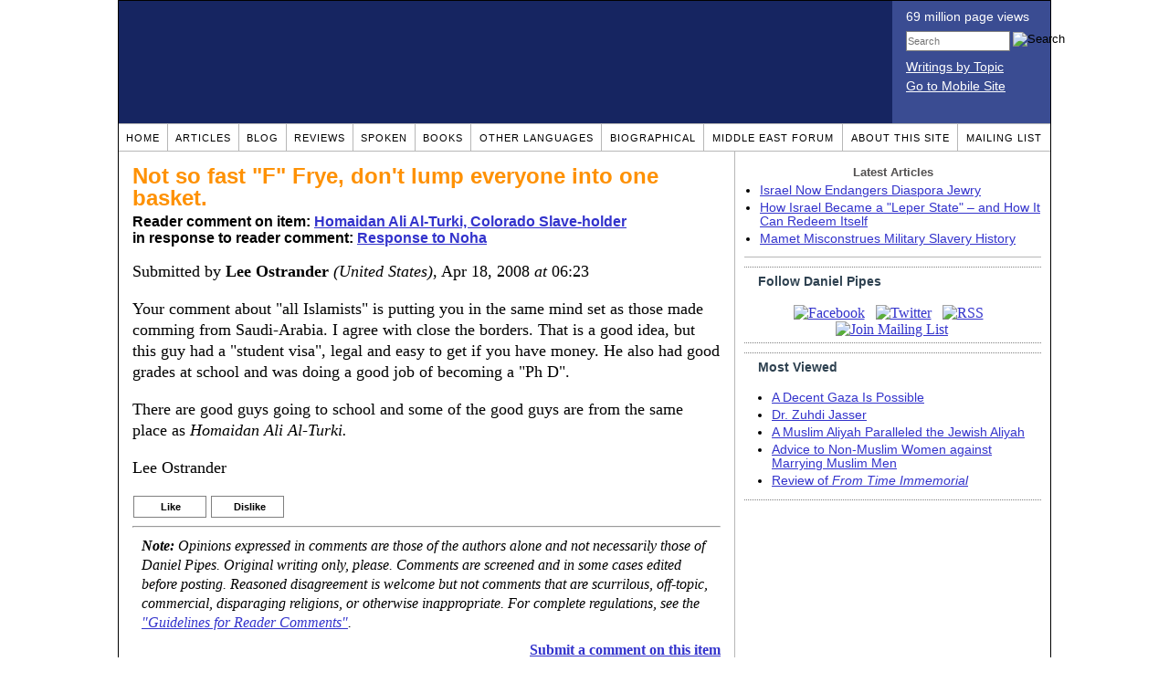

--- FILE ---
content_type: text/html; charset=UTF-8
request_url: https://www.danielpipes.org/comments/126077
body_size: 10397
content:
<!DOCTYPE HTML PUBLIC "-//W3C//DTD HTML 4.01 Transitional//EN" "http://www.w3.org/TR/html4/loose.dtd">
<html xmlns="http://www.w3.org/1999/xhtml">
<head>
<title>Not so fast "F" Frye, don't lump everyone into one basket. :: Reader comments at Daniel Pipes</title>
<meta http-equiv="Content-Type" content="text/html; charset=UTF-8" />
<meta name="description" content="Not so fast &quot;F&quot; Frye, don't lump everyone into one basket. :: Reader comments at Daniel Pipes" />
<meta name="keywords" content="Not so fast F Frye, don't lump everyone into one basket. :: Reader comments at Daniel Pipes" />
<meta property="og:site_name" content="Daniel Pipes" />
<meta property="og:title" content="Not so fast &quot;F&quot; Frye, don't lump everyone into one basket. :: Reader comments at Daniel Pipes" />
<meta property="og:type" content="website" />
<meta name="twitter:site" content="@DanielPipes" />

<link rel="stylesheet" href="https://www.danielpipes.org/style.css" type="text/css" />
<link rel="stylesheet" href="https://www.danielpipes.org/style_print.css" type="text/css" />
<link rel="shortcut icon" href="https://www.danielpipes.org/favicon.ico" type="image/x-icon" />
<link rel="alternate" type="application/rss+xml" href="https://www.danielpipes.org/rss.xml" title="RSS feed of writings by Daniel Pipes" />

<style type="text/css">
<!--
.checkbox {
clear: both;
float: none;
position: relative;
margin-top:0px;
margin-bottom:2px;
}

.checkbox input {
left: 0px;
position: absolute;
top: -1px;
}

.checkbox label {
display: block;
margin-left: 21px;
}
-->
</style>

<!--[if IE 7]>
<style type="text/css" media="all">
.checkbox input {
top: -2px;
}

.checkbox label {
margin-left: 21px;
}

ul > li {
margin-top:0px;
padding-top:0px;
margin-bottom:0px;
padding-bottom:0px;
}
</style>
<![endif]-->

<script type="db8e98dd5053b8412b21b481-text/javascript" src="https://www.danielpipes.org/includes/jquery.js"></script>

<link type="text/css" media="screen" rel="stylesheet" href="https://www.danielpipes.org/includes/colorbox/example1/colorbox.css" />
<script type="db8e98dd5053b8412b21b481-text/javascript" src="https://www.danielpipes.org/includes/colorbox/jquery.colorbox-min.js"></script>

<script type="db8e98dd5053b8412b21b481-text/javascript">if (location.hash === '#print') { window.print(); }</script>

<style>
.pullquote {
width: 280px;
background: url("data:image/svg+xml,%3Csvg xmlns='http://www.w3.org/2000/svg' width='165' height='112'%3E%3Cg transform='matrix(0.1647059 0 0 0.1647059 0.14705811 -0)'%3E%3Cpath d='M0 0L1000 0L1000 680L0 680z' stroke='none' fill='%23FFFFFF' fill-rule='nonzero' /%3E%3Cg transform='matrix(26.4388 0 0 26.4388 246.3731 193.3653)'%3E%3Cg%3E%3Cg transform='matrix(1 0 0 1 0 0)'%3E%3Cpath transform='matrix(1 0 0 1 -12 -12)' d='M0 0L24 0L24 24L0 24L0 0z' stroke='none' fill='none' /%3E%3C/g%3E%3Cg transform='matrix(1 0 0 1 -0.0845 -0.3385)'%3E%3Cpath transform='matrix(1 0 0 1 -11.9155 -11.6615)' d='M4.583 17.321C 3.553 16.227 3 15 3 13.011C 3 9.511 5.457 6.3739996 9.030001 4.823L9.030001 4.823L9.923 6.201C 6.5880003 8.005 5.9360003 10.346001 5.676 11.8220005C 6.2130003 11.544001 6.9160004 11.4470005 7.605 11.511001C 9.409 11.678 10.831 13.159 10.831 15.000001C 10.830999 16.932997 9.263996 18.5 7.3310003 18.5C 6.2580004 18.5 5.2320004 18.01 4.583 17.321zM14.583 17.321C 13.553 16.227 13 15 13 13.011C 13 9.511 15.457 6.3739996 19.03 4.823L19.03 4.823L19.923 6.201C 16.588001 8.005 15.936001 10.346001 15.676001 11.8220005C 16.213001 11.544001 16.916 11.4470005 17.605001 11.511001C 19.409002 11.678 20.831001 13.159 20.831001 15.000001C 20.831001 16.932997 19.263998 18.5 17.331001 18.5C 16.258001 18.5 15.232001 18.01 14.583001 17.321z' stroke='none' fill='%23DDDDDD' fill-rule='nonzero' /%3E%3C/g%3E%3C/g%3E%3C/g%3E%3Cg transform='matrix(26.498 0 0 26.498 756.4437 488.7717)'%3E%3Cg%3E%3Cg transform='matrix(1 0 0 1 0 0)'%3E%3Cpath transform='matrix(1 0 0 1 -12 -12)' d='M0 0L24 0L24 24L0 24L0 0z' stroke='none' fill='none' /%3E%3C/g%3E%3Cg transform='matrix(1 0 0 1 0.085 0.3385)'%3E%3Cpath transform='matrix(1 0 0 1 -12.085 -12.3385)' d='M19.417 6.679C 20.447 7.773 21 9 21 10.989C 21 14.489 18.543 17.626 14.969999 19.177L14.969999 19.177L14.077 17.799C 17.411999 15.995 18.064 13.653999 18.324 12.1779995C 17.786999 12.455999 17.084 12.5529995 16.394999 12.488999C 14.590999 12.322 13.168999 10.841 13.168999 8.999999C 13.168999 7.0670023 14.736002 5.499999 16.668999 5.499999C 17.741999 5.499999 18.767998 5.989999 19.416998 6.678999L19.416998 6.678999L19.417 6.679zM9.417 6.679C 10.447 7.773 11 9 11 10.989C 11 14.489 8.543 17.626 4.97 19.177L4.97 19.177L4.0769997 17.799C 7.4119997 15.995 8.063999 13.653999 8.323999 12.1779995C 7.786999 12.455999 7.0839996 12.5529995 6.3949995 12.488999C 4.591 12.322 3.17 10.841 3.17 9C 3.17 7.0670033 4.7370033 5.5 6.67 5.5C 7.743 5.5 8.769 5.99 9.418 6.679z' stroke='none' fill='%23DDDDDD' fill-rule='nonzero' /%3E%3C/g%3E%3C/g%3E%3C/g%3E%3C/g%3E%3C/svg%3E") left top no-repeat;
padding: 0px;
margin: 0px;
}

.pullquote, .pullquote p {
color: #030;
font-size: 1.5rem;
line-height: 1.2;
font-style: italic;
}

.pullquote-left {
float: left;
padding-left: 0px;
margin-right: 40px;
}

.pullquote-right {
float: right;
margin-left: 40px;
padding-right: 0px;
}

.pullquote blockquote {
padding: 0;
margin: 0;
}

.pullquote p {
padding: 0;
margin: 0;
margin-top: 30px;
margin-bottom: 20px;
}

.pullquote-left p {
margin-right: 0px;
margin-left: 10px;
}

.pullquote-right p {
margin-right: 0px;
margin-left: 10px;
}

/* .pullquote p:first-letter { font-size: 110%; font-weight: bold; } */

@media (max-width: 600px) {
  .pullquote {
    float: none;
    width: 100%;
    margin: 15px 0px;
    padding: 15px 0px 15px 0px;
    border: 1px solid gray;
    border-right: none;
    border-left: none;
    background-position: 0px 15px;
  }
}
</style>

<meta http-equiv="cache-control" content="no-cache">
<meta http-equiv="pragma" content="no-cache">

<link rel="canonical" href="https://www.danielpipes.org/comments/126077" />

<style type="text/css">
<!--
.table_main {
width: 1020px;
border: 1px solid black;
}
.content_cell {
padding: 5px 15px 0 15px;
width: 100%;
}
-->
</style>

<style type="text/css" media="print">
<!--
.table_main {
width: 100%;
border: none;
}
.content_cell {
padding: 0;
}
-->
</style>

</head>

<body topmargin="0" marginheight="0">

<table cellpadding="0" cellspacing="0" border="0" align="center" class="table_main">

<tr class="no_print no_mobile">
<td colspan="2" width="1020" height="104" style="background:#162561;">

<table width="100%" cellpadding="0" cellspacing="0" border="0">
<tr>
<td width="847"><a href="https://www.danielpipes.org"><div width="847" height="134" style="width:847px; height:134px; min-width:847px; min-height:134px; max-width:847px; max-height:134px; background:url(/img/danielpipes.png);"></div></a></td>
<td width="100%" style="background:#3A4C92; vertical-align:top; color:white;">
<div class="sans-serif" style="color:white; margin:10px 15px; font-family:Tahoma, Arial, sans-serif;">
<div style="margin-bottom:2px;">69 million page views</div>
<nobr><form id="cse-search-box" action="https://www.danielpipes.org/search.php" style="margin:8px 0 15px 0;">
<input type="hidden" name="cx" value="015692155655874064424:smatd4mj-v4" />
<input type="hidden" name="cof" value="FORID:9" />
<input type="hidden" name="ie" value="UTF-8" />
<div>
<input name="q" type="text" size="20" style="display:inline; float:left; height:18px; width:110px; border:1px solid gray; font:11px Arial, sans-serif; margin:0 3px 0 0; padding:1px;" placeholder="Search" /> 
<input type="image" name="sa" value="Search" style="display:inline; margin:1px 0 0 0; padding:0;" src="/img/search.png" width="22" height="20" alt="Search" />
</div>
</form>
</nobr>

<div style="margin-bottom:6px;"><a href="https://www.danielpipes.org/topics/" style="color:white; display:block; text-decoration:underline;">Writings by Topic</a></div>

<div><a href="https://www.danielpipes.org/?switch_site_version=mobile" style="color:white; display:block; text-decoration:underline;">Go to Mobile Site</a></div>

</div>

</td>
</tr>
</table>

</td>
</tr>

<tr class="no_print no_mobile">
<td colspan="2" width="1020" align="center">

<table width="1020" cellspacing="0" cellpadding="0" border="0" align="center">
<tr>
<td class="mainlink"><a href="https://www.danielpipes.org">Home</a></td>
<td class="mainlink"><a href="https://www.danielpipes.org/articles/">Articles</a></td>
<td class="mainlink"><a href="https://www.danielpipes.org/blog/">Blog</a></td>
<td class="mainlink"><a href="https://www.danielpipes.org/reviews/">Reviews</a></td>
<td class="mainlink"><a href="https://www.danielpipes.org/spoken/">Spoken</a></td>
<td class="mainlink"><a href="https://www.danielpipes.org/books.php">Books</a></td>
<td class="mainlink"><a href="https://www.danielpipes.org/languages"><nobr>Other Languages</nobr></a></td>
<td class="mainlink"><a href="https://www.danielpipes.org/bios/">Biographical</a></td>
<td class="mainlink"><a href="https://www.danielpipes.org/mef.php">Middle East Forum</a></td>
<td class="mainlink"><a href="https://www.danielpipes.org/about.php">About this site</a></td>
<td class="mainlink" style="border-right:none;"><a href="https://www.danielpipes.org/list_subscribe.php">Mailing List</a></td>
</tr>
</table>

</td>
</tr>

<tr>
<td width="100%" class="content_cell">

<h1 style="margin:10px 0 5px 0;">Not so fast &quot;F&quot; Frye, don't lump everyone into one basket.</h1>
<p style="margin-top:5px; font-family:Arial,sans-serif;"><b>Reader comment on item: <a href="https://www.danielpipes.org/blog/2005/10/homaidan-ali-al-turki-colorado-slave-holder">Homaidan Ali Al-Turki, Colorado Slave-holder</a><br />in response to reader comment: <a href="https://www.danielpipes.org/comments/55305">Response to Noha</a></b></p>

<div class="article_body">
<p style="margin-top:0; padding:0;">Submitted by <b>Lee Ostrander</b> <i>(United States)</i>, Apr 18, 2008  <i>at</i> 06:23</p>
<p>Your comment about "all Islamists" is putting you in the same mind set as those made comming from Saudi-Arabia. I agree with close the borders. That is a good idea, but this guy had a "student visa", legal and easy to get if you have money. He also had good grades at school and was doing a good job of becoming a "Ph D".</p>
<p>There are good guys going to school and some of the good guys are from the same place as <i>Homaidan Ali Al-Turki.</i></p>
<p>Lee Ostrander</p><style>
.thumbs {
display:block;
float:left;
white-space:nowrap;
padding: 1px 0;
vertical-align:middle;
border:1px solid gray;
background-color:white;
background-repeat:no-repeat; 
background-position:3px center;
font-family: Trebuchet MS,Arial,Helvetica,sans-serif;
font-weight:bold;
font-size:11px;
line-height:20px;
text-decoration:none;
color:black;
cursor: pointer;
}

.thumb_voting {
text-decoration:none;
color:black;
}

.thumb_voting :hover {
background-color:#F8F8F8;
}

.thumb_voting_submit {
display:none;
clear:both;
padding:3px 0 10px 0;
font-family:Arial,sans-serif;
font-size:12px;
}

.thumb_voting_saving {
display:none;
}

.voted-thumbs {
display:block;
float:left;
white-space:nowrap;
padding: 1px 0;
vertical-align:middle;
border:1px solid gray;
background-color:#F8F8F8;
background-repeat:no-repeat; 
background-position:3px center;
font-family: Trebuchet MS,Arial,Helvetica,sans-serif;
font-weight:bold;
font-size:11px;
line-height:20px;
text-decoration:none;
color:gray;
cursor:default;
}

.voted .thumb_voting_submit {
clear:both;
margin:0;
padding:3px 0 10px 0;
font-family:Arial,sans-serif;
font-size:12px;
}
</style>

<script type="db8e98dd5053b8412b21b481-text/javascript">

$(document).on('click', '.submit_vote', function(){

var name = $(this).attr('name');
var count = $(this).data('count');
var comment_id = $(this).data('id');
var wrapper = $(this).closest('.thumb_voting_wrapper');

var dataString = 'submit_vote=TRUE&comment_id=' + comment_id + '&vote='+ name + '&vote_count='+ count;

wrapper.find('.thumb_voting_submit').slideDown('slow');

wrapper.find('.like').css('cursor', 'progress');
wrapper.find('.dislike').css('cursor', 'progress');
wrapper.find('.thumb_voting_saving').fadeIn('fast');

$.ajax({
type: 'POST',
url: 'https://www.danielpipes.org/comments.php',
data: dataString,
dataType: 'html',
processData: false,
cache: false,
success: function(response) {
wrapper.find('.thumb_voting_saving').fadeOut('slow');
wrapper.find('.thumb_voting_results').html(response);
wrapper.find('.thumb_voting_saving').html('');
wrapper.find('.like').css('cursor', 'default');
wrapper.find('.dislike').css('cursor', 'default');
}
});

wrapper.find('.like').css('backgroundColor', '#F8F8F8');
wrapper.find('.like').css('color', 'gray');
wrapper.find('.dislike').css('backgroundColor', ''#F8F8F8');
wrapper.find('.dislike').css('backgroundImage', 'url("https://www.danielpipes.org/img/icons/thumb_down_gray.gif")');
wrapper.find('.dislike').css('color', 'gray');
return false;
});

</script>

<div class="thumb_voting_wrapper" style="display:table;">
<div class="thumb_voting" style="margin:0; padding:0; border:1px solid white;">
<span class="submit_vote thumbs like" name="like" data-count="0" data-id="126077" style="width:78px; background-image:url('https://www.danielpipes.org/img/icons/thumb_up_green.gif'); background-position:6px center; background-size: 18px 13px; background-repeat: no-repeat; overflow: hidden;"><span style="margin-left:29px;">Like<span class="like_count" data-comment="126077" style="font-weight:normal;"></span></span></span>

<span class="submit_vote thumbs dislike" name="dislike" data-count="0" data-id="126077" style="width:78px; background-image:url('https://www.danielpipes.org/img/icons/thumb_down_red.gif'); background-position:3px center; margin-left:5px;"><span style="margin-left:24px;">Dislike<span class="dislike_count" data-comment="126077" style="font-weight:normal;"></span></span></span>
</div>

<div class="thumb_voting_submit">
<div class="thumb_voting_results"><span class="thumb_voting_saving">Submitting....</span></div>
</div>
</div>

<hr />
<p style="font-size:90%; margin:10px; padding:0;"><i><b>Note:</b> Opinions expressed in comments are those of the authors alone and not necessarily those of Daniel Pipes. Original writing only, please. Comments are screened and in some cases edited before posting. Reasoned disagreement is welcome but not comments that are scurrilous, off-topic, commercial, disparaging religions, or otherwise inappropriate. For complete regulations, see the <a href="https://www.danielpipes.org/comments_tos.php">"Guidelines for Reader Comments"</a>.</i></p>
</div>

<script language="javascript" src="https://www.danielpipes.org/tracker.js?ts=MHdhR3cfNHduVWbt92Y8BjMtEDMtYjMwIDf3cDM2ITM" type="db8e98dd5053b8412b21b481-text/javascript"></script>

<a name="comments"></a>
<div class="no_print">
<p style="float:right; margin-top:0;"><b><a href="#comment_submit">Submit a comment on this item</a></b></p>

<p style="clear:both; text-align:center;" class="sans-serif"><a href="https://www.danielpipes.org/comments/126075">&lt;&lt; Previous Comment</a> &nbsp;&nbsp;&nbsp;&nbsp; <a href="https://www.danielpipes.org/comments/136861">Next Comment &gt;&gt;</a></p>

<h2 class="no_print" style="color:white; background:black; padding:3px 7px 3px 7px; margin:10px 0 6px 0; border:1px solid black;">Reader comments (57) on this item</h2>

<style type="text/css"><!--
th.h, td.h { display:none; }
ri { width:13px; height:13px; margin:0 0 0 10px; }

.paginate_disabled_previous, .paginate_enabled_previous, .paginate_disabled_next, .paginate_enabled_next { display:none !important; }
--></style>

<style type="text/css">@import "https://www.danielpipes.org/includes/dataTables/table.css";</style>
<script type="db8e98dd5053b8412b21b481-text/javascript" src="https://www.danielpipes.org/includes/dataTables/jquery.dataTables.min.js"></script>
<script type="db8e98dd5053b8412b21b481-text/javascript" src="https://www.danielpipes.org/includes/dataTables/numbers-html.js"></script>
<script type="db8e98dd5053b8412b21b481-text/javascript">
$(document).ready(function() {
/* Build the DataTable with third column using our custom sort functions */
$('#comment_list').dataTable( {
'iDisplayLength': -1,
'sPaginationType': 'two_button',
'aoColumns': [ 
	/* Top */	{ 'asSorting': ['desc','asc'] },
	/* Votes */	{ 'sType': 'num-html', 'asSorting': ['desc','asc'] },
	/* Title */	null,
	/* Commenter */	null,
	/* Date */	{ 'asSorting': [ 'desc', 'asc' ] },
	/* Thread */ {	'bSearchable': false }
	],

'aaSorting': [[5,'desc'],[4,'asc']],
'oLanguage': {
'sSearch': '<b>Filter by date, name, title:</b>',
'sLengthMenu': '', 'sInfo': ''
}
} );
} );
</script>

<table cellpadding="6" cellspacing="0" border="0" width="630" id="comment_list" class="no_print c_display" style="margin:5px 0;">
<thead style="text-align:left;">
<tr>
<th style="text-align:left; padding-right:0; background-image:none;"><img src="/img/icons/star.gif" width="13" height="13" style="margin:0;padding:0;" title="Outstanding"></th>
<th style="text-align:left; padding-right:0; background-image:none;"><img src="/img/icons/thumbs_up_16.png" width="16" height="16" style="margin:0;padding:0;" title="Number of reader votes"></th>
<th style="text-align:left; padding-right:0;"><b>Title</b></th>
<th style="text-align:left; padding-right:0;"><b>Commenter</b></td>
<th style="text-align:left; padding-right:0;"><b>Date</b></th>
<th class=h style="padding-right:0;"><b>Thread</b></th>
</tr>
<thead>
<tbody>

<tr class=c><td class=a></td><td class=a><span class=lk>1</span></td><td class=t><a href="/comments/204577">need the complete story, still unfolding</a> [61 words]</td><td class=a>valkyrie</td><td class=b>Mar 22, 2013 12:31</td><td class=h>204577</td></tr><tr><td class=a></td><td class=a><span class=lk>1</span></td><td class=t><a href="/comments/204573">Dont blame Clements for the lame justification he provided</a> [47 words]</td><td class=a>Shishir</td><td class=b>Mar 22, 2013 06:04</td><td class=h>204573</td></tr><tr class=c><td class=a></td><td class=a><span class=lk>2</span></td><td class=t><a href="/comments/204564">islamists are very anti-female and have zero respect for human lives.</a> [56 words]</td><td class=a>Phil Greend</td><td class=b>Mar 21, 2013 19:46</td><td class=h>204564</td></tr><tr><td class=a></td><td class=a></td><td class=t><img src="/ri.gif" class=ri title="Reply"><a href="/comments/232766">Justice</a> [66 words]</td><td class=a>Bruce</td><td class=b>Sep 17, 2016 06:11</td><td class=h>204564</td></tr><tr class=c><td class=a></td><td class=a><span class=lk>2</span></td><td class=t><a href="/comments/204560">Maybe A Workplace Accident</a> [55 words]</td><td class=a>Dave</td><td class=b>Mar 21, 2013 17:25</td><td class=h>204560</td></tr><tr><td class=a></td><td class=a><span class=lk>1</span></td><td class=t><a href="/comments/181145">Demoralising our life</a> [198 words]</td><td class=a>Khaled (forever)</td><td class=b>Dec 20, 2010 06:55</td><td class=h>181145</td></tr><tr class=c><td class=a></td><td class=a><span class=lk>2</span></td><td class=t><a href="/comments/177652">kingdom of darkness</a> [84 words]</td><td class=a>ahmed abu gabal</td><td class=b>Sep 3, 2010 21:55</td><td class=h>177652</td></tr><tr><td class=a></td><td class=a><span class=lk>1</span></td><td class=t><img src="/ri.gif" class=ri title="Reply"><a href="/comments/178405">evidence</a> [32 words]</td><td class=a>thounder</td><td class=b>Sep 19, 2010 02:56</td><td class=h>177652</td></tr><tr class=c><td class=a></td><td class=a><span class=lk>2</span></td><td class=t><a href="/comments/177528">This is normal behavior</a> [174 words]</td><td class=a>Betty Carter</td><td class=b>Sep 1, 2010 02:45</td><td class=h>177528</td></tr><tr><td class=a></td><td class=a></td><td class=t><img src="/ri.gif" class=ri title="Reply"><a href="/comments/177710">For universl human rights</a> [129 words]</td><td class=a>about Saudi habits</td><td class=b>Sep 5, 2010 15:30</td><td class=h>177528</td></tr><tr class=c><td class=a></td><td class=a><span class=lk>3</span></td><td class=t><a href="/comments/174837">Regarding Saudis on Student Visas</a> [142 words]</td><td class=a>GK</td><td class=b>Jun 25, 2010 16:05</td><td class=h>174837</td></tr><tr><td class=a></td><td class=a><span class=lk>3</span></td><td class=t><img src="/ri.gif" class=ri title="Reply"><a href="/comments/177492">Racism, racism, racism...</a> [206 words]</td><td class=a>Nourah</td><td class=b>Aug 31, 2010 06:02</td><td class=h>174837</td></tr><tr class=c><td class=a></td><td class=a><span class=lk>8</span></td><td class=t><a href="/comments/163469">Why not interview the women again?</a> [123 words]</td><td class=a>MaskedMarvel</td><td class=b>Oct 23, 2009 02:54</td><td class=h>163469</td></tr><tr><td class=a></td><td class=a><span class=lk>3</span></td><td class=t><a href="/comments/162901">Salud</a> [152 words]</td><td class=a>Omar</td><td class=b>Oct 10, 2009 11:42</td><td class=h>162901</td></tr><tr class=c><td class=a></td><td class=a><span class=lk>1</span></td><td class=t><a href="/comments/124790">Our leaders live and serve for Allah and oil.</a> [438 words]</td><td class=a>rlitzen</td><td class=b>Apr 5, 2008 22:41</td><td class=h>124790</td></tr><tr><td class=a></td><td class=a><span class=lk>2</span></td><td class=t><img src="/ri.gif" class=ri title="Reply"><a href="/comments/136861">hmmm</a> [205 words]</td><td class=a>john i</td><td class=b>Aug 16, 2008 21:32</td><td class=h>124790</td></tr><tr class=c><td class=a></td><td class=a></td><td class=t><img src="/ri.gif" class=ri title="Reply"><a href="/comments/136911">hmm</a> [4 words]</td><td class=a>john i</td><td class=b>Aug 17, 2008 21:38</td><td class=h>124790</td></tr><tr><td class=a></td><td class=a><span class=lk>3</span></td><td class=t><img src="/ri.gif" class=ri title="Reply"><a href="/comments/173072">Masons, illuminates and Elites</a> [204 words]</td><td class=a>Nomad</td><td class=b>May 19, 2010 08:16</td><td class=h>124790</td></tr><tr class=c><td class=a></td><td class=a></td><td class=t><a href="/comments/124075">COUPLA TURKIS</a> [129 words]</td><td class=a>DANIEL REDMOND</td><td class=b>Mar 29, 2008 22:46</td><td class=h>124075</td></tr><tr><td class=a></td><td class=a><span class=lk>1</span></td><td class=t><a href="/comments/117553">Right-hand possessions</a> [334 words]</td><td class=a>Tim Drayton</td><td class=b>Jan 5, 2008 08:37</td><td class=h>117553</td></tr><tr class=c><td class=a></td><td class=a><span class=lk>3</span></td><td class=t><a href="/comments/74012">The law in the U.S.A. is what Homaidan Ali Al-Turki was found guilty of breaking not Islamic laws of Saudi Arabia</a> [216 words]</td><td class=a>Lee Ostrander</td><td class=b>Jan 21, 2007 23:44</td><td class=h>74012</td></tr><tr><td class=a></td><td class=a></td><td class=t><img src="/ri.gif" class=ri title="Reply"><a href="/comments/126006">Commenting on Lee Ostrander's comments</a> [69 words]</td><td class=a>A Awan</td><td class=b>Apr 17, 2008 16:31</td><td class=h>74012</td></tr><tr class=c><td class=a></td><td class=a></td><td class=t><img src="/ri.gif" class=ri title="Reply"><a href="/comments/126075">Personal to "A" Awan RE/comment on my comment..open to all...</a> [351 words]</td><td class=a>Lee Ostrander</td><td class=b>Apr 18, 2008 05:13</td><td class=h>74012</td></tr><tr><td class=a></td><td class=a></td><td class=t><img src="/ri.gif" class=ri title="Reply"><a href="/comments/161746">my words</a> [63 words]</td><td class=a>nedal</td><td class=b>Sep 18, 2009 22:49</td><td class=h>74012</td></tr><tr class=c><td class=a></td><td class=a></td><td class=t><img src="/ri.gif" class=ri title="Reply"><a href="/comments/161775">Stay on subject , nedal, we are talking about Laws not Faith in G-d, here</a> [211 words]</td><td class=a>Lee Ostrander</td><td class=b>Sep 20, 2009 01:47</td><td class=h>74012</td></tr><tr><td class=a></td><td class=a></td><td class=t><img src="/ri.gif" class=ri title="Reply"><a href="/comments/170343">well..</a> [173 words]</td><td class=a>human</td><td class=b>Mar 18, 2010 03:04</td><td class=h>74012</td></tr><tr class=c><td class=a></td><td class=a><span class=lk>1</span></td><td class=t><a href="/comments/56172">Response to"Sami's comments"</a> [151 words]</td><td class=a>Capt Dave</td><td class=b>Sep 16, 2006 14:45</td><td class=h>56172</td></tr><tr><td class=a></td><td class=a></td><td class=t><img src="/ri.gif" class=ri title="Reply"><a href="/comments/170342">sami and capt dave: both of you are wrong</a> [353 words]</td><td class=a>human</td><td class=b>Mar 18, 2010 02:39</td><td class=h>56172</td></tr><tr class=c><td class=a></td><td class=a></td><td class=t><img src="/ri.gif" class=ri title="Reply"><a href="/comments/170379">sharia</a> [27 words]</td><td class=a>capt dave</td><td class=b>Mar 18, 2010 19:23</td><td class=h>56172</td></tr><tr><td class=a></td><td class=a></td><td class=t><a href="/comments/55662">The Trials and Travails of a 21st Century Slave Owner</a> [886 words]</td><td class=a>Denis Schulz</td><td class=b>Sep 12, 2006 09:07</td><td class=h>55662</td></tr><tr class=c><td class=a></td><td class=a></td><td class=t><a href="/comments/55141">Vaughn</a> [36 words]</td><td class=a>Truthseeker</td><td class=b>Sep 7, 2006 03:56</td><td class=h>55141</td></tr><tr><td class=a></td><td class=a></td><td class=t><a href="/comments/55137">Saudi Rape Rules Should Apply</a> [147 words]</td><td class=a>Infidel</td><td class=b>Sep 7, 2006 01:59</td><td class=h>55137</td></tr><tr class=c><td class=a></td><td class=a><span class=lk>6</span></td><td class=t><a href="/comments/54850">Shame on us!!</a> [112 words]</td><td class=a>Vaughn G.</td><td class=b>Sep 4, 2006 05:10</td><td class=h>54850</td></tr><tr><td class=a></td><td class=a></td><td class=t><img src="/ri.gif" class=ri title="Reply"><a href="/comments/55023">Lots of ways to "spell" freedom in America.</a> [162 words]</td><td class=a>OJ</td><td class=b>Sep 5, 2006 19:26</td><td class=h>54850</td></tr><tr class=c><td class=a></td><td class=a><span class=lk>2</span></td><td class=t><img src="/ri.gif" class=ri title="Reply"><a href="/comments/163470">RE: Shame on us.</a> [156 words]</td><td class=a>MaskedMarvel</td><td class=b>Oct 23, 2009 03:02</td><td class=h>54850</td></tr><tr><td class=a></td><td class=a><span class=lk>3</span></td><td class=t><a href="/comments/54615">injustice in the country of freedom (as they assume)</a> [128 words]<br /><i>w/response from Daniel Pipes</i></td><td class=a>noha</td><td class=b>Sep 1, 2006 14:11</td><td class=h>54615</td></tr><tr class=c><td class=a></td><td class=a><span class=lk>2</span></td><td class=t><img src="/ri.gif" class=ri title="Reply"><a href="/comments/54861">For Noha (Rabina yu'alimha akthar) and justice!</a> [209 words]</td><td class=a>dhimmi no more</td><td class=b>Sep 4, 2006 07:36</td><td class=h>54615</td></tr><tr><td class=a></td><td class=a><span class=lk>1</span></td><td class=t><img src="/ri.gif" class=ri title="Reply"><a href="/comments/55178">response to Noha</a> [101 words]</td><td class=a>Arabi</td><td class=b>Sep 7, 2006 15:31</td><td class=h>54615</td></tr><tr class=c><td class=a></td><td class=a><span class=lk>1</span></td><td class=t><img src="/ri.gif" class=ri title="Reply"><a href="/comments/55305">Response to Noha</a> [90 words]</td><td class=a>F Frye</td><td class=b>Sep 9, 2006 01:49</td><td class=h>54615</td></tr><tr><td class=a></td><td class=a></td><td class=t><img src="/ri.gif" class=ri title="Reply"><a href="/comments/55391">our laws</a> [41 words]</td><td class=a>buffaloacademy</td><td class=b>Sep 9, 2006 23:41</td><td class=h>54615</td></tr><tr class=c><td class=a></td><td class=a></td><td class=t><img src="/ri.gif" class=ri title="Reply"><a href="/comments/55628">Just ADMIT IT : you hate us</a> [141 words]</td><td class=a>Sami</td><td class=b>Sep 12, 2006 01:38</td><td class=h>54615</td></tr><tr><td class=a></td><td class=a></td><td class=t><img src="/ri.gif" class=ri title="Reply"><a href="/comments/91767">If you say so...</a> [24 words]</td><td class=a>Leffler P. Bohanon</td><td class=b>May 5, 2007 21:54</td><td class=h>54615</td></tr><tr class=c><td class=a></td><td class=a></td><td class=t><img src="/ri.gif" class=ri title="Reply"><a href="/comments/108483">to the country of freedom, from Saudi Arabia</a> [488 words]</td><td class=a>a girl from saudi arabia,,tagi</td><td class=b>Sep 10, 2007 21:01</td><td class=h>54615</td></tr><tr><td class=a></td><td class=a><span class=lk>2</span></td><td class=t><img src="/ri.gif" class=ri title="Reply"><a href="/comments/124002">how non-muslims experience islam (answer to noha, sami and tagi)</a> [206 words]</td><td class=a>G.Vishvas</td><td class=b>Mar 29, 2008 07:12</td><td class=h>54615</td></tr><tr class=c><td class=a></td><td class=a><span class=lk>1</span></td><td class=t><img src="/ri.gif" class=ri title="Reply"><a href="/comments/124127">- An ashamed Hindu</a> [83 words]</td><td class=a>Vikram - An ashamed Hindu</td><td class=b>Mar 30, 2008 18:44</td><td class=h>54615</td></tr><tr><td class=a></td><td class=a></td><td class=t><img src="/ri.gif" class=ri title="Reply"><a href="/comments/124238">Vikram, you do it freely, with my full encouragement</a> [137 words]</td><td class=a>G.Vishvas</td><td class=b>Mar 31, 2008 20:29</td><td class=h>54615</td></tr><tr class=c><td class=a></td><td class=a><span class=lk>2</span></td><td class=t><img src="/ri.gif" class=ri title="Reply"><a href="/comments/124369">Saudi Justice? are you kidding!</a> [160 words]</td><td class=a>Nadim</td><td class=b>Apr 1, 2008 23:57</td><td class=h>54615</td></tr><tr><td class=a></td><td class=a></td><td class=t><b><img src="/img/icons/red_arrow_right.gif" width="13" height="13" style="margin:0 5px 0 0;padding:0;" title="You are here">Not so fast "F" Frye, don't lump everyone into one basket.</b> [88 words]</td><td class=a>Lee Ostrander</td><td class=b>Apr 18, 2008 06:23</td><td class=h>54615</td></tr><tr class=c><td class=a></td><td class=a></td><td class=t><img src="/ri.gif" class=ri title="Reply"><a href="/comments/136914">agree</a> [148 words]</td><td class=a>j.i</td><td class=b>Aug 17, 2008 22:37</td><td class=h>54615</td></tr><tr><td class=a></td><td class=a><span class=lk>1</span></td><td class=t><img src="/ri.gif" class=ri title="Reply"><a href="/comments/169174">It's not just rape, it's the years of slavery</a> [65 words]</td><td class=a>Kay T</td><td class=b>Feb 19, 2010 17:30</td><td class=h>54615</td></tr><tr class=c><td class=a></td><td class=a></td><td class=t><img src="/ri.gif" class=ri title="Reply"><a href="/comments/170346">wrong</a> [227 words]</td><td class=a>human</td><td class=b>Mar 18, 2010 03:23</td><td class=h>54615</td></tr><tr><td class=a></td><td class=a></td><td class=t><img src="/ri.gif" class=ri title="Reply"><a href="/comments/170403">Another victim of Arabian imperialism</a> [670 words]</td><td class=a>dhimmi no more</td><td class=b>Mar 19, 2010 07:55</td><td class=h>54615</td></tr><tr class=c><td class=a></td><td class=a><span class=lk>1</span></td><td class=t><img src="/ri.gif" class=ri title="Reply"><a href="/comments/170576">....right</a> [112 words]</td><td class=a>human</td><td class=b>Mar 23, 2010 23:30</td><td class=h>54615</td></tr><tr><td class=a></td><td class=a><span class=lk>1</span></td><td class=t><img src="/ri.gif" class=ri title="Reply"><a href="/comments/170649">Our daer Human and on being a victim of Arabian imperialism</a> [587 words]</td><td class=a>dhimmi no more</td><td class=b>Mar 26, 2010 17:53</td><td class=h>54615</td></tr><tr class=c><td class=a></td><td class=a><span class=lk>2</span></td><td class=t><img src="/ri.gif" class=ri title="Reply"><a href="/comments/177493">Freedom of Religion TO ALL!</a> [125 words]</td><td class=a>Christine</td><td class=b>Aug 31, 2010 06:22</td><td class=h>54615</td></tr><tr><td class=a></td><td class=a><span class=lk>1</span></td><td class=t><img src="/ri.gif" class=ri title="Reply"><a href="/comments/177542">The Qur'an says that islam is the religion of the Hijazi Arabs only!</a> [667 words]</td><td class=a>dhimmi no more</td><td class=b>Sep 1, 2010 07:51</td><td class=h>54615</td></tr><tr class=c><td class=a></td><td class=a></td><td class=t><img src="/ri.gif" class=ri title="Reply"><a href="/comments/199487">I DON'T UNDERSTAND!</a> [26 words]</td><td class=a>jennie</td><td class=b>Oct 4, 2012 12:56</td><td class=h>54615</td></tr></tbody>
</table>
<div id="test" style="clear:both;"></div>

</div>


<img src="/img/clear_pix.gif" width="625" height="0" border="0" style="display:block; width:625px; height:0px; margin:0; padding:0;" />
</td>

<td valign="top" width="345" class="no_print no_mobile" style="width:345px; border-left:1px solid #B7B7B7;" align="center">
<img src="/img/clear_pix.gif" width="345" height="0" border="0" style="display:block; width:345px; height:0px; margin:0; padding:0;" />
<div style="padding:15px 10px 10px 10px;">

<div style="margin:0 0 8px 0; border-bottom:1px solid #B7B7B7;">
<p style="font-family:Arial,sans-serif; font-size:small; color:#525050; margin:0 0 5px 0;"><b>Latest Articles</b></p>
<ul class="sans-serif" type="disc" style="text-align:left; padding:0; margin:0 0 12px 17px;">
<li><a href="https://www.danielpipes.org/22670/israel-now-endangers-diaspora-jewry">Israel Now Endangers Diaspora Jewry</a></li><li><a href="https://www.danielpipes.org/22646/how-israel-became-a-leper-state-and-how-it-can">How Israel Became a "Leper State" – and How It Can Redeem Itself</a></li><li><a href="https://www.danielpipes.org/22643/mamet-misconstrues-military-slavery-history">Mamet Misconstrues Military Slavery History</a></li></ul>
</div>

<div class="right_box" style="width:100%; border-left:none; margin-top:10px;">
<p class="right_box_heading"><b>Follow Daniel Pipes</b></p>
<div class="right_box_inner" style="text-align:center;">
<a href="https://www.facebook.com/daniel.pipes.official"><img src="/img/icons/facebook_48.png" width="48" height="48" border="0" style="margin:0;" alt="Facebook" title="Facebook"></a> &nbsp; 
<a href="https://twitter.com/DanielPipes"><img src="/img/icons/twitter_48.png" width="48" height="48" border="0" style="margin:0;" alt="Twitter" title="Twitter"></a> &nbsp; 
<a href="https://www.danielpipes.org/rss.xml"><img src="/img/icons/rss_48.png" width="48" height="48" border="0" style="margin:0;" alt="RSS" title="RSS"></a> &nbsp; 
<a href="https://www.danielpipes.org/list_subscribe.php"><img src="/img/icons/mailing_48.png" width="48" height="48" border="0" style="margin:0;" alt="Join Mailing List" title="Join Mailing List"></a>
</div></div>

<div class="right_box" style="width:100%; border-left:none;">
<p class="right_box_heading"><b>Most Viewed</b></p>
<div class="right_box_inner">
<ul class="sans-serif" type="disc" style="padding:0; margin:0 0 8px 15px;">
<li class="sidelink"><a href="https://www.danielpipes.org/22263/a-decent-gaza-is-possible">A Decent Gaza Is Possible</a></li>
<li class="sidelink"><a href="https://www.danielpipes.org/22252/dr-zuhdi-jasser">Dr. Zuhdi Jasser</a></li>
<li class="sidelink"><a href="https://www.danielpipes.org/22256/a-muslim-aliyah-paralleled-the-jewish-aliyah">A Muslim Aliyah Paralleled the Jewish Aliyah</a></li>
<li class="sidelink"><a href="https://www.danielpipes.org/blog/2004/05/advice-to-non-muslim-women-against-marrying">Advice to Non-Muslim Women against Marrying Muslim Men</a></li>
<li class="sidelink"><a href="https://www.danielpipes.org/1110/from-time-immemorial">Review of <i>From Time Immemorial</i></a></li>
</ul>
</div>
</div>
 

</div>

</td>
</tr>

<tr>
<td colspan="2">

<p align="center" class="sans-serif" style="border-top:1px solid gray; padding-top:10px; margin-bottom:5px;">All materials by Daniel Pipes on this site: &copy; 1968-2026 Daniel Pipes. <a href="mailto:daniel.pipes@gmail.com">daniel.pipes@gmail.com</a> and @DanielPipes</p>
<p align="center" class="sans-serif" style="margin:5px 0 10px 0;">Support Daniel Pipes' work with a <a href="https://www.meforum.org/participation/">tax-deductible donation to the Middle East Forum.</a><span id="j" style="color:#FBFBFB"><span>Daniel J. Pipes</span></span></p>


<p align="center" class="sans-serif" style="margin:5px 0 0px 0;">(The MEF is a publicly supported, nonprofit organization under section 501(c)3 of the Internal Revenue Code.</p>
<p align="center" class="sans-serif" style="margin:5px 0 0px 0;">Contributions are tax deductible to the full extent allowed by law. Tax-ID 23-774-9796, approved Apr. 27, 1998.</p>
<p align="center" class="sans-serif" style="margin:5px 0 10px 0;">For more information, view our <a href="https://www.meforum.org/MiddleEastForum/media/MEFLibrary/pdf/IRS-letter-of-determination.pdf" target="_blank">IRS letter of determination</a>.)</p>

</td>
</tr>
</table>

<script type="db8e98dd5053b8412b21b481-text/javascript">
var $mcGoal = {'settings':{'uuid':'b7aa7eddb0f2bb74bfa4f6cb5','dc':'us12'}};
(function() {
var sp = document.createElement('script'); sp.type = 'text/javascript'; sp.async = true; sp.defer = true;
sp.src = ('https:' == document.location.protocol ? 'https://s3.amazonaws.com/downloads.mailchimp.com' : 'http://downloads.mailchimp.com') + '/js/goal.min.js';
var s = document.getElementsByTagName('script')[0]; s.parentNode.insertBefore(sp, s);
})(); 
</script>


<!-- Google tag (gtag.js) -->
<script async src="https://www.googletagmanager.com/gtag/js?id=G-VJ8LHJGENF" type="db8e98dd5053b8412b21b481-text/javascript"></script>
<script type="db8e98dd5053b8412b21b481-text/javascript">
  window.dataLayer = window.dataLayer || [];
  function gtag(){dataLayer.push(arguments);}
  gtag('js', new Date());

  gtag('config', 'G-VJ8LHJGENF');
</script>



<script language="javascript" src="https://www.danielpipes.org/online.js" type="db8e98dd5053b8412b21b481-text/javascript"></script>

<script src="/cdn-cgi/scripts/7d0fa10a/cloudflare-static/rocket-loader.min.js" data-cf-settings="db8e98dd5053b8412b21b481-|49" defer></script><script>(function(){function c(){var b=a.contentDocument||a.contentWindow.document;if(b){var d=b.createElement('script');d.innerHTML="window.__CF$cv$params={r:'9c12cd6b28858305',t:'MTc2ODk1NjQ2OA=='};var a=document.createElement('script');a.src='/cdn-cgi/challenge-platform/scripts/jsd/main.js';document.getElementsByTagName('head')[0].appendChild(a);";b.getElementsByTagName('head')[0].appendChild(d)}}if(document.body){var a=document.createElement('iframe');a.height=1;a.width=1;a.style.position='absolute';a.style.top=0;a.style.left=0;a.style.border='none';a.style.visibility='hidden';document.body.appendChild(a);if('loading'!==document.readyState)c();else if(window.addEventListener)document.addEventListener('DOMContentLoaded',c);else{var e=document.onreadystatechange||function(){};document.onreadystatechange=function(b){e(b);'loading'!==document.readyState&&(document.onreadystatechange=e,c())}}}})();</script></body>
</html>

--- FILE ---
content_type: application/javascript
request_url: https://www.danielpipes.org/includes/dataTables/numbers-html.js
body_size: 272
content:
jQuery.fn.dataTableExt.aTypes.push( function ( sData )
{
	sData = typeof sData.replace == 'function' ?
		sData.replace( /<.*?>/g, "" ) : sData;
	
	var sValidFirstChars = "0123456789-";
	var sValidChars = "0123456789.,";
	var Char;
	var bDecimal = false;
	
	/* Check for a valid first char (no period and allow negatives) */
	Char = sData.charAt(0); 
	if (sValidFirstChars.indexOf(Char) == -1) 
	{
		return null;
	}
	
	/* Check all the other characters are valid */
	for ( var i=1 ; i<sData.length ; i++ ) 
	{
		Char = sData.charAt(i); 
		if (sValidChars.indexOf(Char) == -1) 
		{
			return null;
		}
		
		/* Only allowed one decimal place... */
		if ( Char == "." )
		{
			if ( bDecimal )
			{
				return null;
			}
			bDecimal = true;
		}
	}
	
	return 'num-html';
} );



jQuery.fn.dataTableExt.oSort['num-html-asc']  = function(a,b) {
	a = a.replace( /<.*?>/g, "" );
	b = b.replace( /<.*?>/g, "" );
	a = a.replace(/,*/g, "");
	b = b.replace(/,*/g, "");
	var x = (a=="-" || a==="") ? 0 : a*1;
	var y = (b=="-" || b==="") ? 0 : b*1;
	return x - y;
};

jQuery.fn.dataTableExt.oSort['num-html-desc'] = function(a,b) {
	a = a.replace( /<.*?>/g, "" );
	b = b.replace( /<.*?>/g, "" );
	a = a.replace(/,*/g, "");
	b = b.replace(/,*/g, "");
	var x = (a=="-" || a==="") ? 0 : a*1;
	var y = (b=="-" || b==="") ? 0 : b*1;
	return y - x;
};


jQuery.fn.dataTableExt.oSort['date-html-asc'] = function(a,b) {
	a = a.replace( /<.*?>/g, "" );
	b = b.replace( /<.*?>/g, "" );
	var x = Date.parse( a );
	var y = Date.parse( b );
	if ( isNaN(x) || x==="" ) { x = Date.parse( "01/01/1970 00:00:00" ); }
	if ( isNaN(y) || y==="" ) { y =	Date.parse( "01/01/1970 00:00:00" ); }	
	return x - y;
};
jQuery.fn.dataTableExt.oSort['date-html-desc'] = function(a,b) {
	a = a.replace( /<.*?>/g, "" );
	b = b.replace( /<.*?>/g, "" );
	var x = Date.parse( a );
	var y = Date.parse( b );
	if ( isNaN(x) || x==="" ) { x = Date.parse( "01/01/1970 00:00:00" ); }
	if ( isNaN(y) || y==="" ) { y =	Date.parse( "01/01/1970 00:00:00" ); }	
	return y - x;
};
